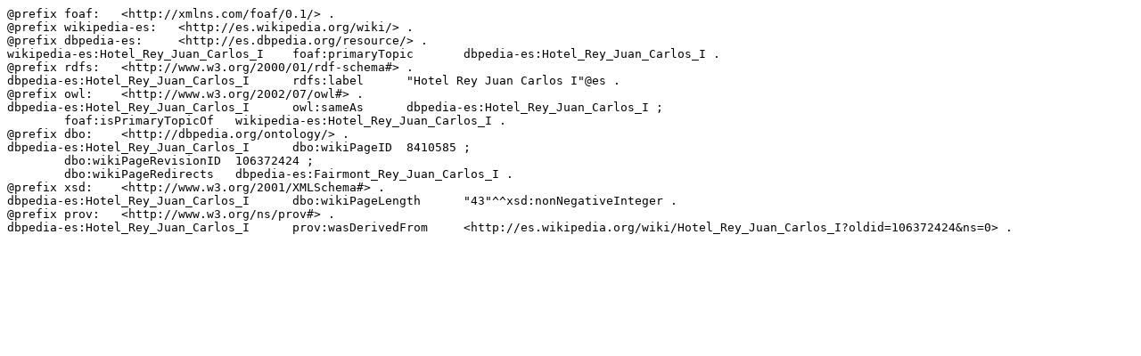

--- FILE ---
content_type: text/n3; charset=UTF-8
request_url: https://es.dbpedia.org/data/Hotel_Rey_Juan_Carlos_I.n3
body_size: 428
content:
@prefix foaf:	<http://xmlns.com/foaf/0.1/> .
@prefix wikipedia-es:	<http://es.wikipedia.org/wiki/> .
@prefix dbpedia-es:	<http://es.dbpedia.org/resource/> .
wikipedia-es:Hotel_Rey_Juan_Carlos_I	foaf:primaryTopic	dbpedia-es:Hotel_Rey_Juan_Carlos_I .
@prefix rdfs:	<http://www.w3.org/2000/01/rdf-schema#> .
dbpedia-es:Hotel_Rey_Juan_Carlos_I	rdfs:label	"Hotel Rey Juan Carlos I"@es .
@prefix owl:	<http://www.w3.org/2002/07/owl#> .
dbpedia-es:Hotel_Rey_Juan_Carlos_I	owl:sameAs	dbpedia-es:Hotel_Rey_Juan_Carlos_I ;
	foaf:isPrimaryTopicOf	wikipedia-es:Hotel_Rey_Juan_Carlos_I .
@prefix dbo:	<http://dbpedia.org/ontology/> .
dbpedia-es:Hotel_Rey_Juan_Carlos_I	dbo:wikiPageID	8410585 ;
	dbo:wikiPageRevisionID	106372424 ;
	dbo:wikiPageRedirects	dbpedia-es:Fairmont_Rey_Juan_Carlos_I .
@prefix xsd:	<http://www.w3.org/2001/XMLSchema#> .
dbpedia-es:Hotel_Rey_Juan_Carlos_I	dbo:wikiPageLength	"43"^^xsd:nonNegativeInteger .
@prefix prov:	<http://www.w3.org/ns/prov#> .
dbpedia-es:Hotel_Rey_Juan_Carlos_I	prov:wasDerivedFrom	<http://es.wikipedia.org/wiki/Hotel_Rey_Juan_Carlos_I?oldid=106372424&ns=0> .